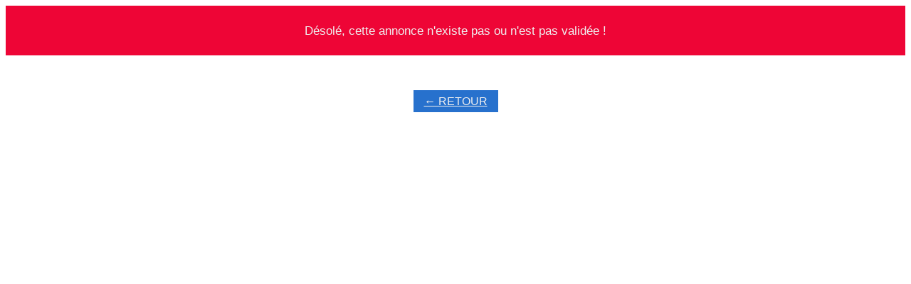

--- FILE ---
content_type: text/html
request_url: https://www.je-cherche-un-commerce.com/pro-805a4cad438d7b4540780a5927c9b4e2.html
body_size: 543
content:
			<div class="text-center" style="line-height:60px;font-size:16pt;padding:5px;background:#ee0536;text-align:center;">
			 <font style="font-size:13pt;font-family:arial;color:#efefef;">D&eacute;sol&eacute;, cette annonce n'existe pas ou n'est pas valid&eacute;e !</font>
			</div>
			<div class="text-center" style="line-height:120px;font-size:12pt;padding:5px;text-align:center;">
			 <a href="http://www.je-cherche-un-commerce.com/" style="background:#2771cd;color:#efefef;font-family:arial;padding:7px 15px;">&larr; RETOUR</a>
			</div>
			